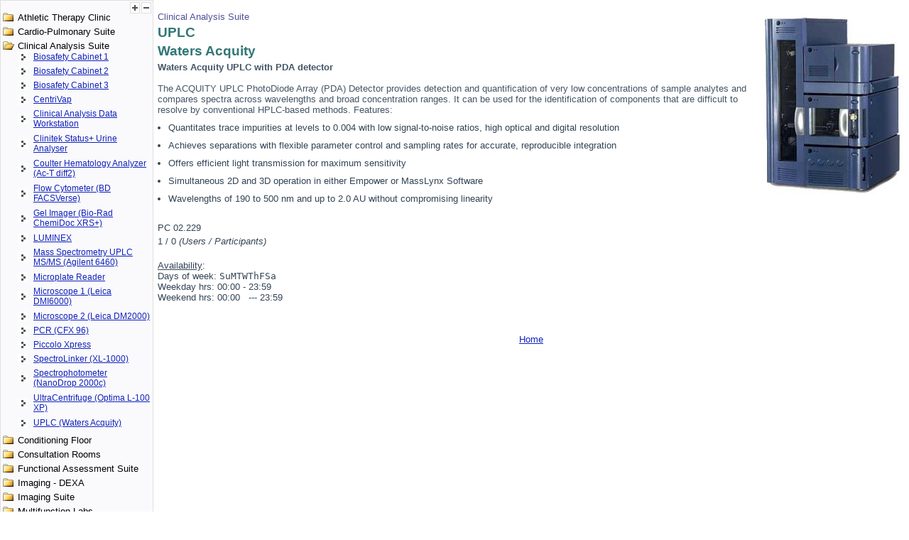

--- FILE ---
content_type: text/html
request_url: https://perform.concordia.ca/CoreBooking/specs.asp?asset=6
body_size: 5834
content:

<!DOCTYPE html PUBLIC "-//W3C//DTD XHTML 1.0 Transitional//EN"
   "http://www.w3.org/TR/xhtml1/DTD/xhtml1-transitional.dtd">

<html>
<head>
    <title>BookR: School of Health Core Facilities Booking - UPLC (Waters Acquity)</title>
	<meta http-equiv="X-UA-Compatible" content="IE=edge" />
    <meta http-equiv="Content-Type" content="text/html; charset=utf-8" />
    <meta name="keywords" content="Concordia University Montreal Quebec Canada PERFORM Centre Center Core Facilities Booking Reservation Reserve Schedule Scheduling Health Wellness Research" />
    <meta name="description" content="The Concordia University PERFORM Centre Core Facilities Booking System. Browse our core facilities catalogue and make on-site reservations of our equipment, instruments, and space for your research." />
    <link rel="stylesheet" href="css/default.css" type="text/css" />
    <link rel="stylesheet" href="css/browse.css" type="text/css" />
    <link rel="stylesheet" href="css/simpletree.css" type="text/css" />
	<script src="js/ajax_corearea.js" type="text/javascript"></script>
	<script src="js/simpletreemenu.js" type="text/javascript"></script>
    <script type="text/javascript">

        function Start() {
            ddtreemenu.createTree('treemenu1', false, 1);
        }

        function CollapseAll() {
            ddtreemenu.flatten('treemenu1', 'contract')
        }

        function ExpandAll() {
            ddtreemenu.flatten('treemenu1', 'expand')
        }

    </script>

    <style type="text/css">

        body {background-color: white; padding:0px; margin:0px; width:100%}
        #browse {border: none; min-height: 420px; width:100%;}
        #main
        {
            border: none; /* 1px solid #e0e0e0;  */
            box-shadow: none;
            border-radius: 0px;
            margin: 0px;
            padding: 0px;
            width:100%;
            min-width: 720px;
            padding-bottom: 0px;
            min-height:200px;
        }
        .tile {
	        width: 210px;
	        height: 200px;
        }
        #CoreAreaDesc { padding-bottom: 25px; }
        #CoreAreaDesc h3, #CoreAreaDesc .dept {
	        font-family: arial, sans-serif;
	        font-size: 10pt;
	        font-weight: normal;
	        color: #505099;
	        /*
	        font-weight: bold;
	        color: #1122bb;
	        */
	        text-decoration: none;
        }
    </style>

</head>

<body onload="Start()">


<div id="main">

    <table width="100%" align="left" border="0" id="browse" cellpadding="3" cellspacing="0">
    <tr>
        <td valign="top" align="left" width="210" id="faclist" rowspan="2" style="padding-left: 1px; border: 1px solid #e0e0e0;">
            <div style="float:right; position:relative; top:-2px; left: 2px; padding: 0px; margin: 1px; background-color:#fefefe; border: 1px solid #dddddd;"><a href="specs.asp?asset=0" onclick="javascript:CollapseAll()" style="padding:2px;"><img src="img/minus-8.png" title="Collapse All" border="0" /></a></div>
            <div style="float:right; position:relative; top:-2px; left: 2px; padding: 0px; margin: 1px; background-color:#fefefe; border: 1px solid #dddddd;"><a href="javascript:ExpandAll()" style="padding:2px;"><img src="img/plus-8.png" title="Expand All" border="0" /></a></div>

            <ul id='treemenu1' class='treeview' style='padding: 0px; position:relative; left:1px;'>	<li><span onclick="CollapseAll(); getCoreArea(1,'specs');">Athletic Therapy Clinic</span> 	<ul> 		<li><a href='/CoreBooking/specs.asp?asset=2' class='facility'>Aquatherapy (SwimEx 700)</a></li> 		<li><a href='/CoreBooking/specs.asp?asset=226' class='facility'>Biodex Balance System SD</a></li> 		<li><a href='/CoreBooking/specs.asp?asset=30' class='facility'>Range of Motion/Strength Assessment Lab (HUMAC)</a></li> 		<li><a href='/CoreBooking/specs.asp?asset=97' class='facility'>Station A</a></li> 		<li><a href='/CoreBooking/specs.asp?asset=98' class='facility'>Station B</a></li> 	</ul>	</li>	<li><span onclick="CollapseAll(); getCoreArea(2,'specs');">Cardio-Pulmonary Suite</span> 	<ul> 		<li><a href='/CoreBooking/specs.asp?asset=146' class='facility'>24hr Blood Pressure Monitor #1 (Ambulo 2400)</a></li> 		<li><a href='/CoreBooking/specs.asp?asset=148' class='facility'>24hr Blood Pressure Monitor #2 (Ambulo 2400)</a></li> 		<li><a href='/CoreBooking/specs.asp?asset=149' class='facility'>24hr Blood Pressure Monitor #3 (Ambulo 2400)</a></li> 		<li><a href='/CoreBooking/specs.asp?asset=129' class='facility'>Bioelectrical Impedance Spectroscopy Unit (Impedimed SFB7)</a></li> 		<li><a href='/CoreBooking/specs.asp?asset=154' class='facility'>Bio-Impedance Analysis Unit (BodyStat Quadscan 4000)</a></li> 		<li><a href='/CoreBooking/specs.asp?asset=138' class='facility'>Blood Pressure Unit 1 (Accutorr Plus V)</a></li> 		<li><a href='/CoreBooking/specs.asp?asset=140' class='facility'>Blood Pressure Unit 2 (Accutorr Plus V)</a></li> 		<li><a href='/CoreBooking/specs.asp?asset=141' class='facility'>Blood Pressure Unit 3 (Accutorr Plus V)</a></li> 		<li><a href='/CoreBooking/specs.asp?asset=142' class='facility'>Blood Pressure Unit 4 (Accutorr Plus V)</a></li> 		<li><a href='/CoreBooking/specs.asp?asset=145' class='facility'>Blood Pressure Unit 5 (Welch Allyn)</a></li> 		<li><a href='/CoreBooking/specs.asp?asset=3' class='facility'>Metabolic Cart 1 (CardiO2)</a></li> 		<li><a href='/CoreBooking/specs.asp?asset=14' class='facility'>Metabolic Cart 2 (Ascent)</a></li> 		<li><a href='/CoreBooking/specs.asp?asset=12' class='facility'>Metabolic Cart 3 (CardiO2)</a></li> 		<li><a href='/CoreBooking/specs.asp?asset=13' class='facility'>Metabolic Cart 5 (CardiO2)</a></li> 		<li><a href='/CoreBooking/specs.asp?asset=112' class='facility'>Walk-Test Hallway</a></li> 	</ul>	</li>	<li><span onclick="CollapseAll(); getCoreArea(3,'specs');">Clinical Analysis Suite</span> 	<ul rel="open"> 		<li><a href='/CoreBooking/specs.asp?asset=19' class='facility'>Biosafety Cabinet 1</a></li> 		<li><a href='/CoreBooking/specs.asp?asset=69' class='facility'>Biosafety Cabinet 2</a></li> 		<li><a href='/CoreBooking/specs.asp?asset=70' class='facility'>Biosafety Cabinet 3</a></li> 		<li><a href='/CoreBooking/specs.asp?asset=115' class='facility'>CentriVap</a></li> 		<li><a href='/CoreBooking/specs.asp?asset=94' class='facility'>Clinical Analysis Data Workstation</a></li> 		<li><a href='/CoreBooking/specs.asp?asset=124' class='facility'>Clinitek Status+ Urine Analyser</a></li> 		<li><a href='/CoreBooking/specs.asp?asset=125' class='facility'>Coulter Hematology Analyzer (Ac-T diff2)</a></li> 		<li><a href='/CoreBooking/specs.asp?asset=171' class='facility'>Flow Cytometer (BD FACSVerse)</a></li> 		<li><a href='/CoreBooking/specs.asp?asset=165' class='facility'>Gel Imager (Bio-Rad ChemiDoc XRS+)</a></li> 		<li><a href='/CoreBooking/specs.asp?asset=8' class='facility'>LUMINEX</a></li> 		<li><a href='/CoreBooking/specs.asp?asset=5' class='facility'>Mass Spectrometry UPLC MS/MS (Agilent 6460)</a></li> 		<li><a href='/CoreBooking/specs.asp?asset=7' class='facility'>Microplate Reader</a></li> 		<li><a href='/CoreBooking/specs.asp?asset=10' class='facility'>Microscope 1 (Leica DMI6000)</a></li> 		<li><a href='/CoreBooking/specs.asp?asset=9' class='facility'>Microscope 2 (Leica DM2000)</a></li> 		<li><a href='/CoreBooking/specs.asp?asset=17' class='facility'>PCR (CFX 96)</a></li> 		<li><a href='/CoreBooking/specs.asp?asset=67' class='facility'>Piccolo Xpress</a></li> 		<li><a href='/CoreBooking/specs.asp?asset=166' class='facility'>SpectroLinker (XL-1000)</a></li> 		<li><a href='/CoreBooking/specs.asp?asset=173' class='facility'>Spectrophotometer (NanoDrop 2000c)</a></li> 		<li><a href='/CoreBooking/specs.asp?asset=61' class='facility'>UltraCentrifuge (Optima L-100 XP)</a></li> 		<li><a href='/CoreBooking/specs.asp?asset=6' class='facility'>UPLC (Waters Acquity)</a></li> 	</ul>	</li>	<li><span onclick="CollapseAll(); getCoreArea(4,'specs');">Conditioning Floor</span> 	<ul> 		<li><a href='/CoreBooking/specs.asp?asset=229' class='facility'>Body Composition Assessment (SECA mBCA 514)</a></li> 		<li><a href='/CoreBooking/specs.asp?asset=35' class='facility'>CardioMemory Pod (Bike)</a></li> 		<li><a href='/CoreBooking/specs.asp?asset=46' class='facility'>CardioMemory Pod (Treadmill)</a></li> 		<li><a href='/CoreBooking/specs.asp?asset=47' class='facility'>Cardiovascular (Arm Ergometer)</a></li> 		<li><a href='/CoreBooking/specs.asp?asset=48' class='facility'>Cardiovascular (Crosstrainer - Crossover)</a></li> 		<li><a href='/CoreBooking/specs.asp?asset=49' class='facility'>Cardiovascular (Crosstrainer - Cardio Wave)</a></li> 		<li><a href='/CoreBooking/specs.asp?asset=50' class='facility'>Cardiovascular (Recline Bikes)</a></li> 		<li><a href='/CoreBooking/specs.asp?asset=51' class='facility'>Cardiovascular (Elliptical Synchro)</a></li> 		<li><a href='/CoreBooking/specs.asp?asset=52' class='facility'>Cardiovascular (Treadmills)</a></li> 		<li><a href='/CoreBooking/specs.asp?asset=53' class='facility'>Cardiovascular (Upright Bikes)</a></li> 		<li><a href='/CoreBooking/specs.asp?asset=156' class='facility'>Lode Bike (Corival - Model 906900)</a></li> 		<li><a href='/CoreBooking/specs.asp?asset=72' class='facility'>Metabolic Assessment (CardioMemory Pod)</a></li> 		<li><a href='/CoreBooking/specs.asp?asset=54' class='facility'>Small Group Training Room</a></li> 		<li><a href='/CoreBooking/specs.asp?asset=55' class='facility'>Strength Area (Element+ (Full Body))</a></li> 		<li><a href='/CoreBooking/specs.asp?asset=56' class='facility'>Strength Area (Kinesis I)</a></li> 		<li><a href='/CoreBooking/specs.asp?asset=57' class='facility'>Strength Area (Kinesis II)</a></li> 		<li><a href='/CoreBooking/specs.asp?asset=58' class='facility'>Strength Area (Multi-Functional Training Areas)</a></li> 		<li><a href='/CoreBooking/specs.asp?asset=59' class='facility'>Strength Area (Selection Lower Body)</a></li> 		<li><a href='/CoreBooking/specs.asp?asset=60' class='facility'>Strength Area (Selection Upper Body)</a></li> 		<li><a href='/CoreBooking/specs.asp?asset=230' class='facility'>Strength Area (Atlantis Squat (Half) Racks)</a></li> 		<li><a href='/CoreBooking/specs.asp?asset=231' class='facility'>Strength Area (Turf Carpet and Prowler Sled)</a></li> 		<li><a href='/CoreBooking/specs.asp?asset=232' class='facility'>Strength Area (Vertec Vertical Jump Tester)</a></li> 	</ul>	</li>	<li><span onclick="CollapseAll(); getCoreArea(6,'specs');">Consultation Rooms</span> 	<ul> 		<li><a href='/CoreBooking/specs.asp?asset=21' class='facility'>Consult Room A</a></li> 		<li><a href='/CoreBooking/specs.asp?asset=23' class='facility'>Consult Room B</a></li> 		<li><a href='/CoreBooking/specs.asp?asset=168' class='facility'>Consult Room C</a></li> 		<li><a href='/CoreBooking/specs.asp?asset=22' class='facility'>Consult Room D</a></li> 	</ul>	</li>	<li><span onclick="CollapseAll(); getCoreArea(7,'specs');">Functional Assessment Suite</span> 	<ul> 		<li><a href='/CoreBooking/specs.asp?asset=111' class='facility'>Analysis Computer</a></li> 		<li><a href='/CoreBooking/specs.asp?asset=164' class='facility'>Analysis Workstation (STATS)</a></li> 		<li><a href='/CoreBooking/specs.asp?asset=24' class='facility'>Computerized Dynamic Posturography (NeuroCom Equitest)</a></li> 		<li><a href='/CoreBooking/specs.asp?asset=92' class='facility'>EMG (TeleMyo DTS)</a></li> 		<li><a href='/CoreBooking/specs.asp?asset=220' class='facility'>EMG + IMU (Delsys Trigno)</a></li> 		<li><a href='/CoreBooking/specs.asp?asset=126' class='facility'>Gait Pressure-Mat (ProtoKinetics Zeno Walkway)</a></li> 		<li><a href='/CoreBooking/specs.asp?asset=29' class='facility'>Posture and Movement Lab (Perturbation Platform)</a></li> 	</ul>	</li>	<li><span onclick="CollapseAll(); getCoreArea(26,'specs');">Imaging - DEXA</span> 	<ul> 		<li><a href='/CoreBooking/specs.asp?asset=20' class='facility'>DEXA (Lunar Prodigy Advance)</a></li> 	</ul>	</li>	<li><span onclick="CollapseAll(); getCoreArea(5,'specs');">Imaging Suite</span> 	<ul> 		<li><a href='/CoreBooking/specs.asp?asset=38' class='facility'>3T MRI (GE MR750)</a></li> 		<li><a href='/CoreBooking/specs.asp?asset=40' class='facility'>PET-CT (GE Discovery PET/CT 690)</a></li> 		<li><a href='/CoreBooking/specs.asp?asset=178' class='facility'>Ultrasound (Supersonic Imagine Aixplorer)</a></li> 		<li><a href='/CoreBooking/specs.asp?asset=36' class='facility'>Ultrasound (GE LOGIQ e)</a></li> 		<li><a href='/CoreBooking/specs.asp?asset=37' class='facility'>Ultrasound (GE Vivid E9)</a></li> 	</ul>	</li>	<li><span onclick="CollapseAll(); getCoreArea(10,'specs');">Multifunction Labs</span> 	<ul> 		<li><a href='/CoreBooking/specs.asp?asset=33' class='facility'>Multifunction Lab B</a></li> 		<li><a href='/CoreBooking/specs.asp?asset=34' class='facility'>Multifunction Lab C</a></li> 	</ul>	</li>	<li><span onclick="CollapseAll(); getCoreArea(9,'specs');">Nutrition Suite</span> 	<ul> 		<li><a href='/CoreBooking/specs.asp?asset=62' class='facility'>Metabolic Kitchen</a></li> 		<li><a href='/CoreBooking/specs.asp?asset=31' class='facility'>Teaching Kitchen</a></li> 	</ul>	</li>	<li><span onclick="CollapseAll(); getCoreArea(23,'specs');">Physiology Suite</span> 	<ul> 		<li><a href='/CoreBooking/specs.asp?asset=162' class='facility'>Assessment Area - Station C</a></li> 		<li><a href='/CoreBooking/specs.asp?asset=192' class='facility'>EEG (BrainAmp MRI Plus, BrainAmp EXG MRI)</a></li> 		<li><a href='/CoreBooking/specs.asp?asset=25' class='facility'>EEG/rTMS (Brain Products PowerMAG Research)</a></li> 		<li><a href='/CoreBooking/specs.asp?asset=193' class='facility'>EGI EEG (High-Density 256 electrodes EGI EEG)</a></li> 		<li><a href='/CoreBooking/specs.asp?asset=189' class='facility'>fNIRS (Rogue Research Brainsight)</a></li> 		<li><a href='/CoreBooking/specs.asp?asset=206' class='facility'>fNIRS 1 (Brite 24 fNIRS)</a></li> 		<li><a href='/CoreBooking/specs.asp?asset=207' class='facility'>fNIRS 2 (Brite 24 fNIRS)</a></li> 		<li><a href='/CoreBooking/specs.asp?asset=191' class='facility'>Median Nerve Stimulation (Digitimer DS7A)</a></li> 		<li><a href='/CoreBooking/specs.asp?asset=212' class='facility'>Physiological Suite Meeting Area</a></li> 		<li><a href='/CoreBooking/specs.asp?asset=205' class='facility'>Physiological Suite Office</a></li> 		<li><a href='/CoreBooking/specs.asp?asset=208' class='facility'>Physiological Suite Resting Area</a></li> 		<li><a href='/CoreBooking/specs.asp?asset=181' class='facility'>Range of Motion/Strength Assessment (MedX)</a></li> 		<li><a href='/CoreBooking/specs.asp?asset=223' class='facility'>SAGA EEG (TMSi SAGA EEG)</a></li> 		<li><a href='/CoreBooking/specs.asp?asset=190' class='facility'>Transcranial Magnetic Stimulation (TMS) (Magstim BiStim)</a></li> 		<li><a href='/CoreBooking/specs.asp?asset=203' class='facility'>Virtual/Augmented Reality Headset (HTC VIVE)</a></li> 	</ul>	</li>	<li><span onclick="CollapseAll(); getCoreArea(8,'specs');">Sleep Lab</span> 	<ul> 		<li><a href='/CoreBooking/specs.asp?asset=74' class='facility'>Bedroom A</a></li> 		<li><a href='/CoreBooking/specs.asp?asset=73' class='facility'>Bedroom B</a></li> 		<li><a href='/CoreBooking/specs.asp?asset=95' class='facility'>Bedroom C</a></li> 		<li><a href='/CoreBooking/specs.asp?asset=157' class='facility'>Consultation Room</a></li> 		<li><a href='/CoreBooking/specs.asp?asset=187' class='facility'>Upright Bike</a></li> 	</ul>	</li>	<li><span onclick="CollapseAll(); getCoreArea(19,'specs');">Research Support Systems</span> 	<ul> 		<li><a href='/CoreBooking/specs.asp?asset=133' class='facility'>Emergency Medical Cart</a></li> 	</ul>	</li>	<li><span onclick="CollapseAll(); getCoreArea(25,'specs');">Hotelling Offices</span> 	<ul> 		<li><a href='/CoreBooking/specs.asp?asset=219' class='facility'>Hoteling Office 4 (Active Workstation)</a></li> 	</ul>	</li>	<li><span onclick="CollapseAll(); getCoreArea(21,'specs');">Student Desk Space</span> 	<ul> 		<li><a href='/CoreBooking/specs.asp?asset=182' class='facility'>Student Hot Desk 01 (Santosa Lab)</a></li> 		<li><a href='/CoreBooking/specs.asp?asset=183' class='facility'>Student Hot Desk 02 (Max 3 hours)</a></li> 		<li><a href='/CoreBooking/specs.asp?asset=185' class='facility'>Student Hot Desk 04 (Max 3 hours)</a></li> 		<li><a href='/CoreBooking/specs.asp?asset=194' class='facility'>Student Hot Desk 05 (Darlington Lab)</a></li> 		<li><a href='/CoreBooking/specs.asp?asset=195' class='facility'>Student Hot Desk 06 (Analysis Workstation)</a></li> 		<li><a href='/CoreBooking/specs.asp?asset=197' class='facility'>Student Hot Desk 07 (Max 3 hours)</a></li> 		<li><a href='/CoreBooking/specs.asp?asset=198' class='facility'>Student Hot Desk 08 (Max 3 hours)</a></li> 		<li><a href='/CoreBooking/specs.asp?asset=199' class='facility'>Student Hot Desk 09 (Max 3 hours)</a></li> 		<li><a href='/CoreBooking/specs.asp?asset=200' class='facility'>Student Hot Desk 10 (Max 3 hours)</a></li> 	</ul>	</li>	<li><span onclick="CollapseAll(); getCoreArea(16,'specs');">Parking</span> 	<ul> 		<li><a href='/CoreBooking/specs.asp?asset=99' class='facility'>Parking Space 01 (Handicapped)</a></li> 		<li><a href='/CoreBooking/specs.asp?asset=100' class='facility'>Parking Space 02 (Handicapped)</a></li> 		<li><a href='/CoreBooking/specs.asp?asset=101' class='facility'>Parking Space 03 (Handicapped)</a></li> 		<li><a href='/CoreBooking/specs.asp?asset=102' class='facility'>Parking Space 04 (Handicapped)</a></li> 		<li><a href='/CoreBooking/specs.asp?asset=103' class='facility'>Parking Space 05 (Regular)</a></li> 		<li><a href='/CoreBooking/specs.asp?asset=104' class='facility'>Parking Space 06 (Regular)</a></li> 		<li><a href='/CoreBooking/specs.asp?asset=105' class='facility'>Parking Space 07 (Regular)</a></li> 		<li><a href='/CoreBooking/specs.asp?asset=106' class='facility'>Parking Space 08 (Regular)</a></li> 		<li><a href='/CoreBooking/specs.asp?asset=107' class='facility'>Parking Space 09 (Regular)</a></li> 		<li><a href='/CoreBooking/specs.asp?asset=108' class='facility'>Parking Space 10 (Regular)</a></li> 		<li><a href='/CoreBooking/specs.asp?asset=109' class='facility'>Parking Space 11 (Regular)</a></li> 		<li><a href='/CoreBooking/specs.asp?asset=110' class='facility'>Parking Space 12 (Regular)</a></li> 		<li><a href='/CoreBooking/specs.asp?asset=113' class='facility'>Staff Parking 01</a></li> 		<li><a href='/CoreBooking/specs.asp?asset=114' class='facility'>Staff Parking 02</a></li> 	</ul>	</li>	<li><span onclick="CollapseAll(); getCoreArea(13,'specs');">Conference Rooms</span> 	<ul> 		<li><a href='/CoreBooking/specs.asp?asset=65' class='facility'>Meeting Room A (Admin Area)</a></li> 		<li><a href='/CoreBooking/specs.asp?asset=66' class='facility'>Meeting Room B (Small Meeting Room)</a></li> 		<li><a href='/CoreBooking/specs.asp?asset=68' class='facility'>Meeting Room C (Exec. Board Room)</a></li> 		<li><a href='/CoreBooking/specs.asp?asset=214' class='facility'>Meeting Room D (PC 02.302)</a></li> 	</ul>	</li>	<li><span onclick="CollapseAll(); getCoreArea(18,'specs');">Audio Visual</span> 	<ul> 		<li><a href='/CoreBooking/specs.asp?asset=130' class='facility'>Audio Visual Cart</a></li> 		<li><a href='/CoreBooking/specs.asp?asset=137' class='facility'>Conference Camera (Logitech BCC950)</a></li> 		<li><a href='/CoreBooking/specs.asp?asset=215' class='facility'>Conference Camera (Meeting Owl)</a></li> 		<li><a href='/CoreBooking/specs.asp?asset=131' class='facility'>Projector (Epson Powerlite 1771W)</a></li> 		<li><a href='/CoreBooking/specs.asp?asset=132' class='facility'>Video Camera (Sony HDR-CX430)</a></li> 	</ul>	</li>	<li><span onclick="CollapseAll(); getCoreArea(15,'specs');">Human Resources</span> 	<ul> 		<li><a href='/CoreBooking/specs.asp?asset=160' class='facility'>Coordinator, Cardio Pulmonary Suite</a></li> 		<li><a href='/CoreBooking/specs.asp?asset=89' class='facility'>Coordinator, Clinical Analysis</a></li> 		<li><a href='/CoreBooking/specs.asp?asset=96' class='facility'>Coordinator, Conditioning and Rehabilitation</a></li> 		<li><a href='/CoreBooking/specs.asp?asset=79' class='facility'>Dietitian/Nutritionist</a></li> 		<li><a href='/CoreBooking/specs.asp?asset=86' class='facility'>Manager, Facilities/Operations</a></li> 		<li><a href='/CoreBooking/specs.asp?asset=76' class='facility'>Manager, Research Development</a></li> 		<li><a href='/CoreBooking/specs.asp?asset=211' class='facility'>Service Delivery Staff, Webster</a></li> 		<li><a href='/CoreBooking/specs.asp?asset=209' class='facility'>Supervisor, Cardio Pulmonary Suite</a></li> 		<li><a href='/CoreBooking/specs.asp?asset=144' class='facility'>Technician, Cardio Pulmonary Suite</a></li> 	</ul>	</li></ul>

        </td>
        <td valign="top" bgcolor="#ffffff" id="CoreAreaDesc">
            

    <table id="facilitydesc" width="100%" border="0">
        <tr>
            <!-- <td width="100" class="lbl">Core Area:</td> -->
            <td><a href="specs.asp?area=3" class="dept notes">Clinical Analysis Suite</a></td>
            
            <td rowspan="10" valign="top" align="center"><img id="facilityimage" src="facilities\WatersUPLC.jpg" alt="Waters Acquity" title="Waters Acquity"/></td>
            
        </tr>
        <tr>
            <!-- <td class="lbl">Core Facility:</td> -->
            <td><span class="fac">UPLC</span></td>
        </tr>
        
        <tr>
            <!-- <td class="lbl">Equipment:</td> -->
            <td><span class="fac">Waters Acquity</span></td>
        </tr>
        
        <tr>
            <!-- <td class="lbl">Description:</td> -->
            <td style="padding-bottom: 10px; color:#445566;" id="facdesc">
                <b>Waters Acquity UPLC with PDA detector</b><br/><br/>The ACQUITY UPLC PhotoDiode Array (PDA) Detector provides detection and quantification of very low concentrations of sample analytes and compares spectra across wavelengths and broad concentration ranges. It can be used for the identification of components that are difficult to resolve by conventional HPLC-based methods. Features:<br/><ul><li>Quantitates trace impurities at levels to 0.004 with low signal-to-noise ratios, high optical and digital resolution</li><li>Achieves separations with flexible parameter control and sampling rates for accurate, reproducible integration</li><li>Offers efficient light transmission for maximum sensitivity</li><li>Simultaneous 2D and 3D operation in either Empower or MassLynx Software</li><li>Wavelengths of 190 to 500 nm and up to 2.0 AU without compromising linearity</li></ul>
            </td>
        </tr>
        <tr>
            <!-- <td class="lbl">Location:</td> -->
            <td>PC 02.229</td>
        </tr>
        <tr>
            <!-- <td class="lbl">Capacity:</td> -->
            <td>1 / 0 <i>(Users / Participants)</i></td>
        </tr>

        
        <tr>
            <!-- <td class="lbl" valign="top">Availability:</td> -->
            <td>
                <br />
                <u>Availability</u>: <br />
                Days of week: <tt>SuMTWThFSa</tt><br />
                Weekday hrs: 00:00 - 23:59<br />
                Weekend hrs: 00:00 &nbsp; --- 23:59
            </td>
        </tr>
        
        <tr>
            <td colspan="2" align="center">
                <br /><br />

            
                <!-- <b class="title2"><a href="book.asp?asset=6" class="buttonlink" target="_top">Reserve It</a></b> -->
            

                <p align="center"><a href="specs.asp">Home</a></p>
            </td>
        </tr>
    </table>

    

    <br />

    

        </td>
    </tr>
    </table>

</div>

&nbsp;

</body>

</html>



--- FILE ---
content_type: text/css
request_url: https://perform.concordia.ca/CoreBooking/css/default.css
body_size: 3961
content:
@-viewport {
	width: 1050px;
	/* width: device-width; */
	user-scalable: yes;	
}
@media all and (orientation:landscape) {
  @-viewport {
    width: 1200px;
	initial-scale: 1.0;
  }
}
html {
    overflow-y: scroll;
}
body {
	background-color: #eeeeee;
	font-family: Calibri, helvetica, arial, sans-serif;
	font-size: 10pt;
	margin: 0px;
}
p, .text, td, li, .para {
	font-size: 10pt;
}
.para {
	display: block;
	padding-bottom: 10px;
}
th {
	font-size: 10pt;
	font-weight: bold;
	background-color: #f0f0f0;
}
h1, h2, h3, h4, h5 {
	font-family: helvetica, arial, sans-serif;
	line-height: 100%;
	margin-top: 1px;
	margin-bottom: 4px;
}
h1 { font-size: 16pt; }
h2 { font-size: 14pt; }
h3 { font-size: 12pt; }
h4 { font-size: 11pt; }
h5 { font-size: 10pt; }

select, input, textarea {
	padding: 3px;
	color: #000088;
}
button, input[type=button] {
	cursor: pointer;
}
input[type=text], input[type=password], input[type=number], textarea , select {
	border: 1px solid #dddddd;
	border-top: 1px solid #bbbbbb;
	border-left: 1px solid #bbbbbb;
	color: #000088;
	background-color: white;
} 
input[type=text]:focus, input[type=password]:focus, input[type=number]:focus, textarea:focus {
	background-color: #ffffee;
	border: 1px solid #c5c5c5;
	border-top: 1px solid #a5a5a5;
	border-left: 1px solid #a5a5a5;
} 
input[type=password], #USRLOGIN, #PWDLOGIN {
	width: 80%;
	min-width: 150px;	
}
select { font-family: arial, sans-serif; }

.checkbox {
	position: relative; 
	top: 2px;
	cursor: pointer;
}
label { cursor: pointer; }

a:link    {color:#1122bb;}
a:visited {color:#4444e0;}
a:active  {color:#339933;}
a:hover   {color:#992222;}

button, .button {
	padding: 4px;
	padding-left: 10px;
	padding-right: 10px;
	margin-left: 1px;
	margin-right: 1px;
	cursor: pointer;
}
.submitbutton {
	padding: 4px;
	padding-left: 10px;
	padding-right: 10px;
	color: #005500;
	margin-left: 1px;
	margin-right: 1px;
	cursor: pointer;
}
.cancelbutton {
	padding: 4px;
	padding-left: 10px;
	padding-right: 10px;
	color: #880000;
	margin-left: 1px;
	margin-right: 1px;
	cursor: pointer;
}
.buttonlink {
	padding: 7px;
	padding-left: 20px;
	padding-right: 20px;
	background-color: #f5f5f5;
	border: 1px solid #f0f0f0;
	border-right: 1px solid #e5e5e5;
	border-bottom: 1px solid #e5e5e5;	
	background-image: url('../img/bg.button.png');
	background-repeat: repeat-x;
	text-decoration: none;
	cursor: pointer;
}
.buttonlink:hover {
	border: 1px solid #e5e5e5;
	border-right: 1px solid #d5d5d5;
	border-bottom: 1px solid #d5d5d5;	
	text-decoration: underline;
}

.title {
	font-size: 14pt;
	color: #800022;
	font-weight: bold;
}
.title2 {
	font-size: 12pt;
	color: #800022;
	font-weight: bold;
}
.largest {
	font-size: 14pt;
}
.larger {
	font-size: 13pt;
}
.large {
	font-size: 12pt;
}
.big {
	font-size: 11pt;
}
.small {
	font-size: 9pt;
}
.smaller {
	font-size: 8pt;
}
.smallest {
	font-size: 7pt;
}
.tiny {
	font-size: 6pt;
}
.notes, .note {
	font-size: 9pt;
	color: #909090;
}

.highlight {
	background-color: #ffffbb;
}
.highlight2 {
	background-color: #fffff0;
}
.bggrey {background-color: #fcfcfc;}
.bglightgrey {background-color: #fefefe;}

.red { color: #990011; }
.blue { color: #000099; }
.green { color: #006600; }
.grey { color: #777777; }
.darkred { color: #700000; }
.darkblue { color: #000070; }
.darkgrey { color: #444444; }
.darkgreen { color: #004400; }
.lightgrey { color: #aaaaaa; }
.black { color: #000000; }
.lightblue { color: #3333b0; }
.white { color: #ffffff; }
.purple {color: #770066; }
.teal {color: #225080; }

.bold { font-weight: bold; }

.lbl {
	color: #555555;
}
.border {
	border: 1px solid #dddddd;
	/* 
	border-right: 1px solid #bbbbbb;
	border-bottom: 1px solid #bbbbbb;
	box-shadow: 0 0 5px #999999; 
	*/
	padding: 5px;
}

.border2 {
	border: 1px solid #dddddd;
	/*
	border-right: 1px solid #bbbbbb;
	border-bottom: 1px solid #bbbbbb;
	*/
	padding: 5px;
}
.linkedDept {
	position: relative;
	margin: 1px;
	margin-bottom: 5px;
	width: 49%;
	float: left;
	text-align: left;
}
.linkedDept input {
	position: absolute;
	top: 0px;
	left: 0px;
}
.linkedDept label {
	margin-left: 20px;
	float: left;
}
#LinkedDepartments, #LinkedFacilities {
	border: 1px solid #aabbcc;
	position: relative;
	display: block;
	padding: 2px;
	padding-top: 10px;
	clear: both;
	display: none;
}

	
#navbar {
	width: 100%; 
	min-width: 425px;
	margin: 0px;
	margin-bottom: 0px;
	background-color: black;
	color: #cccccc;
	padding: 0px;
	font-size: 11px;
	font-family: "segoe ui", arial, sans-serif;
	display: table;
}
#navbarinner {
	padding: 5px;
}
#navbar ul {
	margin: 0px;
	margin-bottom: 14px;
	padding-left: 5px;
}
#navbar li {
	margin: 0px;
	margin-right: 5px;
	float: left;
	list-style-type: none;
	font-size: 11px;
}
#navbar a {
	color: #cccccc;
	text-decoration: none;
}
#navbar a:hover {
	color: #c9af2f;
	text-decoration: underline;
}

#main {
	width: 100%; 
	min-width: 800px;
	/* max-width: 1050px; */
	max-width: none;
	min-height: 650px;
	margin:0 auto; 
	text-align:center; 
	background-color: #f0f0f0; /* #fcfcfc; */
	padding: 0px;
	padding-bottom: 15px;
	border-bottom: 1px solid #dddddd;
	
	/*
	border: 1px solid black;
	box-shadow: 0 0 5px #000000;
	border-radius: 5px;

	background-image: url("../img/perform3.jpg");
	background-repeat: no-repeat;
	background-position: right top;
	*/
	display: table;
}
#header {
	position: relative;
	border: none;
	border-bottom: 1px solid #000000;
	margin: 0px;
	padding: 0px;
	margin-bottom: 20px;
	background-color: #ffffff; 
	color: #800022;
	height: 150px;
	/*
	background-image: url("../img/bg_topbanner2.jpg");
	background-repeat: no-repeat;
	background-position: right top;
	*/
}
#header .title, #header .title2 {
	color: #800022;
}

#header a:link    {color:#eeeeee;}
#header a:visited {color:#eeeeee;}
#header a:active  {color:#ddffdd;}
#header a:hover   {color:#00ddff;}

#deptlogo {
	position: relative;
	margin: 10px;
	float: left;
	border: none; /* 1px solid white; */
}
#titleblock {
	display: block;
	float: right;
	width: 60%;
	min-width: 300px;
	min-height: 115px;
	text-align: right;
	padding: 0px;	
	margin-top: 10px;
	margin-right: 10px;
}
#menulinks {
	/*
	position: absolute;
	bottom: 0;
	right: 0;
	margin: 0px;
	margin-top: 25px;
	*/
	position: relative;
	clear: both;
	display: block;
	text-align: right;

	color: #dddddd;
	background-color: #353535;
	width: 100%;
	padding-right: 5px;
	font-size: 11pt;
}
#menulinks a, #menulinksleftend, #menulinksrightend  {
	display: inline-block;
	padding-top: 10px; 
	padding-left: 5px;
	padding-right: 5px;
	padding-bottom: 10px; 
	/* border-top: 1px solid #303030; */
	border-left: 1px solid #444444;
	border-right: 1px solid #222222;
	margin: 0px;
	min-width: 100px;
	text-align: center;
	text-decoration: none;
}
#menulinks a:hover {
	background-color: #111111;
}
#menulinks a.current {
	background-color: #555555;
}
#menulinks a.current:hover {
	background-color: #111111;
}
#menulinksleftend {
	display: inline-block;
	border: none;
	border-right: 1px solid #222222; 
	width: 10px;
	height: 100%;
	min-width: 20px;
}
#menulinksrightend {
	display: inline-block;
	border: none;
	border-left: 1px solid #444444; 
	width: 10px;
	height: 100%;
	min-width: 20px;
}
#menuTab { background-color: transparent; }
#orghomeTab { float: left; }

@media only screen and (max-width: 1200px) {
	#menulinks a {
		min-width: 80px;
	}
	#menulinksleftend, #menulinksrightend  {
		width: 2px;
		min-width: 2px;
		padding-left: 0px;
		padding-right: 0px;
	}
}


/* CoreTest Colours: */
/*
	#header {
		background-color: #f5f5ff; 
	}
	#menulinks {
		background-color: #334466;
	}
	#menulinks a {
		border-left: 1px solid #445577;
		border-right: 1px solid #223344;
	}
	#menulinks a:hover {
		background-color: #112233;
	}
	#menulinks a.current {
		background-color: #506070;
	}
*/


#coverimage {
	width: 100%;
	height: 45%;
	min-height: 350px;
	border: none;
	padding: 0px;
	background-image: url('../facilities/coverbanner.jpg');
	background-repeat: no-repeat;
	background-position: right center;
	background-size: cover;
}
#footersig {
	width: 100%; 
	min-width: 800px;
	/* max-width: 1050px; */
	margin:0 auto; 
	margin-top: 5px;
	padding: 0px;
	padding-top: 20px;
	padding-bottom: 20px;
	color: #aaaaaa;
	
	background-color: #800020;
}
#innerfooter { 
	margin:0 auto; 
	width: 95%;
}
#innerfooter a { color: #aaaaaa; }
#innerfooter a:link    {color:#aaaaaa;}
#innerfooter a:visited {color:#aaaaaa;}
#innerfooter a:active  {color:#33cc44;}
#innerfooter a:hover   {color:#ffffff;}

#login, #loginadmin, #loginmgr, #loginstaff , #changepwd, #changeuser, #changeemail { 
	
	position: fixed;
	margin: 0 auto;
	width: 40%;
	left: 30%;
	/*	top: 25%;
	margin-left: -285px;


	margin: auto;
	width: 40%;
	min-width: 400px;
	*/

	border: 1px solid #ccddee; 
	border-bottom: 1px solid #bbccdd; 
	border-right: 1px solid #bbccdd; 
	padding: 0px;
	background-color: #ffffff;
	z-index: 99999;
	box-shadow: 0 0 10px #000000;
	border-radius: 5px;
}

#shadow {
	display: none;
	position: fixed;
	top: 0%;
	left: 0%;
	width: 100%;
	height: 100%;
	background-color: #000000;
	z-index: 9990;
	opacity: 0.4;
}
#shadow2 {
	display: none;
	position: fixed;
	top: 0%;
	left: 0%;
	width: 100%;
	height: 100%;
	background-color: #000000;
	z-index: 9990;
	opacity: 0.3;
	filter: alpha(opacity=30);
}
#shadow3 {
	display: none;
	position: fixed;
	top: 0%;
	left: 0%;
	width: 100%;
	height: 100%;
	background-color: #000000;
	z-index: 9990;
	opacity: 0.5;
	filter: alpha(opacity=50);
}
#shadow4 {	/* transparent */
	display: none;
	position: fixed;
	top: 0%;
	left: 0%;
	width: 100%;
	height: 100%;
	background-color: none;
	background-image: url('../img/bg.transparent.png');
	z-index: 9990;
	opacity: 0.5;
}

#adminmenu {
	margin: 0 auto;
	width: 95%;
	min-width: 600px;
	max-width: 1230px;
	min-height: 600px;
	text-align: left;
	font-size: 11pt;	
	padding: 25px;
	padding-left: 50px;
	background-color: #ffffff;
}
#adminmenu  li {
	margin-bottom: 15px;
}
#capslock {
	visibility: hidden;
	color: darkred;
	text-align: center;
	padding-bottom: 3px;
	position: relative;
	top: -3px;
}
 
#conflicts, #editconflicts, #conflicts2 {
	font-size: 9pt;
	color: darkred;
	padding: 3px;
}

#adminpage {
	margin: auto;
	width: 95%;
	min-width: 800px;
	background-color: #ffffff;
	display: block;	
}
table#adminpage {
	display: table;	
}
#adminlist {
	width: 235px;
}
#adminform {
	width: 80%;
}
.widetext {
	width: 90%;
	min-width: 100px;
	max-width: 800px;
}
.disabledButton {
	padding: 4px; 
	padding-left: 10px; 
	padding-right: 10px; 
	width: 180px; 
	border: 1px solid #888888; 
	display: inline; 
	color: #666666; 
	background-color: #eeeeee;
}

#compatibility {
	position: absolute;
	top: 75px;
	left: 33%;
	width: 35%;
	background-color: #ffffe0;
	border: 1px solid #f0f0e0;
	color: #660000;
	padding: 10px;
	opacity: .95;
	filter:alpha(opacity=95);
	
	visibility: hidden; 
	display: none;
}

.vcard {
	font-size: 9pt;
	width: 350px; 
	margin: 0 auto; 
	position: relative; 
	left: 65px; 
	color: #606060; 
	margin-bottom: 15px; 
	margin-top: 25px;
}

.bookimg {
	float: right;
	cursor: pointer;
}
.bookingdesc {
	display:inline-block;
	margin-left: 30px;
}

#alertdiv {
	position: absolute;
	display: none;
	top: 10px;
	left: 50%;
	width: 600px;
	margin-left: -300px; /* half of width, for centering */
	padding: 0px;
	background-color: #fffff0;
	border: 1px solid #ccccaa;
	box-shadow: 3px 3px 6px #555555;
	border-radius: 5px;
	z-index: 999;
}
#systemalertdiv {
	position: absolute;
	display: none;
	top: 10px;
	left: 50%;
	width: 800px;
	margin-left: -400px; /* half of width, for centering */
	padding: 0px;
	background-color: #fffff0;
	border: 1px solid #ccccaa;
	box-shadow: 3px 3px 6px #555555;
	border-radius: 5px;
	z-index: 999;
}
#alertheader {
	background-color: #000077;
	color: #ffffff;
	font-weight: bold;
	font-size: 12pt;
	text-align: left;
	padding: 2px;
	border-radius: 5px 5px 0px 0px;
}
#alertmsg {
	padding: 10px;
	color: #000055;
	font-weight: normal;
}

.closebtn {
	position: relative;
	top: -12px;
	left: 21px;
	cursor: pointer;
}
.closebtn2 { 
	position: absolute; 
	top: -10px; 
	left: 94.5%; 
	cursor: pointer;
}


		#mytiles {
			display: none;
			position: absolute;
			top: 163px;
			right: 154px; 
			max-width: 645px;
			white-space: nowrap; 
			/* width: 510px; */
			padding: 10px;
			z-index: 99999;
			background-image: url('../img/bg.shade4b.png');
			border: 1px solid #222222;
			box-shadow: 1px 1px 3px #555555;
		}
		.mytile {
			position: relative;
			display: inline-block;
			float: left;
			width: 85px;
			height: 80px;
			padding: 5px;
			margin: 5px;
			border: 1px solid #222222;
			text-align: center;
			text-decoration: none;
			background-color: none;
			background-image: url('../img/bg.shade1.png');
			color: white;
			font-weight: bold;
			/* opacity: .90; */
		}
		.mytile img {
			position: relative;
			margin-top: 2px;
			margin-bottom: 5px;
		}
		.mytile:hover {
			border: 1px solid #000000;
			background-image: url('../img/bg.shade2.png');	
			/* opacity: 1.00; */
		}
		#mytiles a    {color:#eeeeee;}		
		#mytiles a:link    {color:#eeeeee;}
		#mytiles a:visited {color:#eeeeee;}
		#mytiles a:active  {color:#33cc44;}
		#mytiles a:hover   {color:#ffffff;}
		
		#currenttile {
			background-image: url('../img/bg.shade2b.png');	
		}
		#closemystuff {
			position: absolute;
			top: -10px;
			left: 96%;
			float: right;
			margin: 0px;					
			cursor: pointer;
		}

#reporttable {
	background-color: #ffffff;
	border: 1px solid #eeeeee;
}
.navlogout { 
	color: #fff000;
	font-weight: bold;
}
.navlogin { 
	color: #90f090;
	font-weight: bold;
}

#CoreAreaDesc, #footerblock {
	/* background-image: url("../img/bg.white2.png"); */
	background-color: white;
}

.bgwhite { background-color: white; }

#column {
	width: 80%;
	background-color: #ffffff;
	border: 1px solid #cccccc;
	margin: 0 auto;
	padding: 10px;
}

.imgbutton 		{ background-image: none; }
.imgbutton:hover	{ background-image: url("../img/bg-highlight-48.png"); background-position: center; background-repeat: no-repeat; background-size: cover; }





--- FILE ---
content_type: text/css
request_url: https://perform.concordia.ca/CoreBooking/css/browse.css
body_size: 866
content:
.tile {
	float: left;
	width: 215px;
	height: 225px;
	padding: 5px;
	margin: 5px;
	border: 1px solid #dddddd;
	text-align: center;
	text-decoration: none;
	background-color: #ffffff;
	color: black;
}
.tile #facimg {
	position: relative;
	margin-top: 10px;
	max-height: 65%;
	max-width: 95%;
	margin-bottom: 5px;
}
.tile:hover {
	border: 1px solid #bbbbbb;
}
.tileb {
	float: left;
	width: 215px;
	height: 225px;
	padding: 5px;
	margin: 5px;
	border: 1px solid #dddddd;
	text-align: center;
	text-decoration: none;
	background-color: #fdfdff;
	color: black;
}
.tilec {
	float: left;
	width: 215px;
	height: 225px;
	padding: 5px;
	margin: 5px;
	border: 1px solid #c0d0e0;
	text-align: center;
	text-decoration: none;
	background-color: #f5f9ff;
	color: black;
}
.tiled {
	float: left;
	width: 215px;
	height: 225px;
	padding: 5px;
	margin: 5px;
	border: 1px solid #c0d0e0;
	text-align: center;
	text-decoration: none;
	background-color: #e0f0fa;
	color: black;
}
.tileb #facimg, .tilec #facimg {
	position: relative;
	margin-top: 10px;
	max-height: 65%;
	max-width: 95%;
	margin-bottom: 5px;
}
.tileb:hover {
	border: 1px solid #bbbbbb;
	background-color: #f5f9ff;
}
.tilec:hover {
	border: 1px solid #99aabb;
	background-color: #eaf0fa;
}
.tiled:hover {
	border: 1px solid #99aabb;
	background-color: #d0e0fa;
}
#browse {
	margin: 0 auto;
	border: 1px solid #cccccc; 
	padding: 0px;
	font-family: arial, sans-serif;
	font-size: 10pt;
	text-align: left;
	width: 95%;
	height: 400px;
	min-width: 600px;
	min-height: 600px;
}
#faclist {
	color: black;
	font-family: arial, sans-serif;
	font-size: 10pt;
	background-color: #fafafc; 
	border-right: 1px solid #f0f0f9;
	/* background-image: url('../img/bg.white4.png'); */
}
#faclist a {
	font-family: arial, sans-serif;
	font-size: 9pt;
}
#facilityimage{
	border: 1px solid #ffffff;
}
#facilitydesc, #facilitydesc td, #facilitydesc p, #facilitydesc li {
	font-family: arial, sans-serif;
	font-size: 10pt;
	color: #334455;
	margin-top: 10px;
}
#facilitydesc td {
	vertical-align: top;
	color: #334455;
}
#facilitydesc .lbl {
	color: #555555;
	vertical-align: top;
	font-size: 9pt;
}
#facilitydesc  .dept {
	font-family: arial, sans-serif;
	font-size: 12pt;
	font-weight: bold;
	color: #505099;
	/*
	font-weight: bold;
	color: #1122bb;
	*/
	text-decoration: none;
}
#facilitydesc:hover .dept:hover { 
	text-decoration: underline; 
	color: #1122bb;
}
#facilitydesc  .platform {
	font-family: arial, sans-serif;
	font-size: 12pt;
	font-weight: bold;
	color: #555577;
}
#facilitydesc  a.platform, a.platform {
	font-family: arial, sans-serif;
	font-size: 12pt;
	font-weight: bold;
	color: #335577;
	text-decoration: none;
}
#facilitydesc  a.platform:hover   {
	color: #115566;
	text-decoration: underline;
}

#facilitydesc  .fac {
	font-family: arial, sans-serif;
	font-size: 14pt;
	font-weight: bold;
	color: #337777;
}
#facilitydesc  a.fac {
	font-family: arial, sans-serif;
	font-size: 14pt;
	font-weight: bold;
	color: #337777;
	text-decoration: none;
}
#facilitydesc  a.fac:hover   {
	color: #115566;
	text-decoration: underline;
}

#facilitydesc  .facdesc {
	font-family: arial, sans-serif;
	font-size: 11pt;
	font-weight: normal;
}
#facilitydesc ul {
	padding-left: 15px;
	margin-top: 5px;
}
#ratestable  .lbl {
	padding-right: 10px;
}
#pricelist {
	border: 1px solid #cccccc;
	/* box-shadow: 0 0 5px #666666; */
}

#pricelist th { 
	background-color: #f0f0f0;
	border-bottom: 1px solid #cccccc;
	text-align: center;
}
#pricelist td {
	text-align: center;
	padding: 10px;
}
.even {
	background-color: #ffffff;
}
.odd {
	background-color: #fbfbfb;
}

#statement {
	
}
#statement th { border-top: 1px solid #cccccc; border-bottom: 1px solid #cccccc;  }
#statement td { border-bottom: 1px solid #eaeaea; }

#compliancediv {
	position: relative;
	display: none; 
	/* visibility: hidden; */
	width: 225px;
	height: 235px;
	border: 1px solid #dddddd;
	background-color: #fbfbfb;
	z-index: 999;
	font-size: 8pt;
	cursor: pointer;
}
#complianceheader {
	background-color: #000077;
	color: #ffffff;
	font-weight: bold;
	text-align: left;
	padding: 5px;
	padding-left: 5px;
	padding-right: 20px;
	font-size: 8pt;
}
#compliancemsg {
	padding: 10px;
	color: #000055;
	font-weight: normal;
	font-size: 8pt;
	text-align: left;
}
#compliancediv:hover {
	border: 1px solid #bbbbbb;
}

#bookingbanner {
	position: fixed;
	top: 0px;
	width: 45%;
	left: 55%;
	margin: 0px;
	float: right;
	z-index: 9999;
}

#pubmedTitle {
	font-family: Calibri, helvetica, arial, sans-serif;
	font-size:	11pt;
}
#pubmedContent {
	font-family: Calibri, helvetica, arial, sans-serif;
	font-size:	10pt;
}


td.tdclosed 	{background-color: #aaaaaa;}
td.tdavailable {background-color: #f0f0d0; }
td.tdtentative {background-color: #ddddee; }
td.tdbooked {background-color: #cc4444;}
td.tdlegend {border: 1px solid #999999; text-align: center; font-size: 9pt;}

#deptdate, #deptdayname { color: #006644; }
.navarrow {
	text-decoration:none; 
	cursor:pointer;
}
.navarrow:hover {
	background-image: url('img/bg_glow_cyan.png');
	background-repeat: no-repeat;
	background-size: cover;
}



--- FILE ---
content_type: text/css
request_url: https://perform.concordia.ca/CoreBooking/css/simpletree.css
body_size: -107
content:

.treeview ul { /*CSS for Simple Tree Menu*/
margin: 0;
padding: 0;
margin-bottom: 10px;
margin-left: 0px;
}

.treeview li { /*Style for LI elements in general (excludes an LI that contains sub lists)*/
/*background: url(../img/list.gif) no-repeat left center; */
background-image:url(../img/list.gif);
background-repeat:no-repeat;
background-position:left center;

list-style-type: none;
padding-left: 22px;
margin-bottom: 5px;
margin-left: 0px;
}

.treeview li.submenu { /* Style for LI that contains sub lists (other ULs). */
/* background:  url(../img/closed.gif) no-repeat left 1px; */
background-image:url(../img/closed.gif);
background-repeat:no-repeat;
background-position:left 1px;

cursor: hand !important;
cursor: pointer !important;
}


.treeview li.submenu ul { /*Style for ULs that are children of LIs (submenu) */
display: none; /*Hide them by default. Don't delete. */
}

.treeview .submenu ul li { /*Style for LIs of ULs that are children of LIs (submenu) */
cursor: default;
}


--- FILE ---
content_type: application/javascript
request_url: https://perform.concordia.ca/CoreBooking/js/simpletreemenu.js
body_size: 1635
content:
var persisteduls=new Object()var ddtreemenu=new Object()ddtreemenu.closefolder="img/closed.gif" //set image path to "closed" folder imageddtreemenu.openfolder="img/open.gif" //set image path to "open" folder image//////////No need to edit beyond here///////////////////////////ddtreemenu.createTree=function(treeid, enablepersist, persistdays){var ultags=document.getElementById(treeid).getElementsByTagName("ul")if (typeof persisteduls[treeid]=="undefined")persisteduls[treeid]=(enablepersist==true && ddtreemenu.getCookie(treeid)!="")? ddtreemenu.getCookie(treeid).split(",") : ""for (var i=0; i<ultags.length; i++)ddtreemenu.buildSubTree(treeid, ultags[i], i)if (enablepersist==true){ //if enable persist featurevar durationdays=(typeof persistdays=="undefined")? 1 : parseInt(persistdays)ddtreemenu.dotask(window, function(){ddtreemenu.rememberstate(treeid, durationdays)}, "unload") //save opened UL indexes on body unload}}ddtreemenu.buildSubTree=function(treeid, ulelement, index){ulelement.parentNode.className="submenu"if (typeof persisteduls[treeid]=="object"){ //if cookie exists (persisteduls[treeid] is an array versus "" string)if (ddtreemenu.searcharray(persisteduls[treeid], index)){ulelement.setAttribute("rel", "open")ulelement.style.display="block"ulelement.parentNode.style.backgroundImage="url("+ddtreemenu.openfolder+")"}elseulelement.setAttribute("rel", "closed")} //end cookie persist codeelse if (ulelement.getAttribute("rel")==null || ulelement.getAttribute("rel")==false) //if no cookie and UL has NO rel attribute explicted added by userulelement.setAttribute("rel", "closed")else if (ulelement.getAttribute("rel")=="open") //else if no cookie and this UL has an explicit rel value of "open"ddtreemenu.expandSubTree(treeid, ulelement) //expand this UL plus all parent ULs (so the most inner UL is revealed!)ulelement.parentNode.onclick=function(e){var submenu=this.getElementsByTagName("ul")[0]if (submenu.getAttribute("rel")=="closed"){submenu.style.display="block"submenu.setAttribute("rel", "open")ulelement.parentNode.style.backgroundImage="url("+ddtreemenu.openfolder+")"}else if (submenu.getAttribute("rel")=="open"){submenu.style.display="none"submenu.setAttribute("rel", "closed")ulelement.parentNode.style.backgroundImage="url("+ddtreemenu.closefolder+")"}ddtreemenu.preventpropagate(e)}ulelement.onclick=function(e){ddtreemenu.preventpropagate(e)}}ddtreemenu.expandSubTree=function(treeid, ulelement){ //expand a UL element and any of its parent ULsvar rootnode=document.getElementById(treeid)var currentnode=ulelementcurrentnode.style.display="block"currentnode.parentNode.style.backgroundImage="url("+ddtreemenu.openfolder+")"while (currentnode!=rootnode){if (currentnode.tagName=="UL"){ //if parent node is a UL, expand it toocurrentnode.style.display="block"currentnode.setAttribute("rel", "open") //indicate it's opencurrentnode.parentNode.style.backgroundImage="url("+ddtreemenu.openfolder+")"}currentnode=currentnode.parentNode}}ddtreemenu.flatten=function(treeid, action){ //expand or contract all UL elementsvar ultags=document.getElementById(treeid).getElementsByTagName("ul")for (var i=0; i<ultags.length; i++){ultags[i].style.display=(action=="expand")? "block" : "none"var relvalue=(action=="expand")? "open" : "closed"ultags[i].setAttribute("rel", relvalue)ultags[i].parentNode.style.backgroundImage=(action=="expand")? "url("+ddtreemenu.openfolder+")" : "url("+ddtreemenu.closefolder+")"}}ddtreemenu.rememberstate=function(treeid, durationdays){ //store index of opened ULs relative to other ULs in Tree into cookievar ultags=document.getElementById(treeid).getElementsByTagName("ul")var openuls=new Array()for (var i=0; i<ultags.length; i++){if (ultags[i].getAttribute("rel")=="open")openuls[openuls.length]=i //save the index of the opened UL (relative to the entire list of ULs) as an array element}if (openuls.length==0) //if there are no opened ULs to save/persistopenuls[0]="none open" //set array value to string to simply indicate all ULs should persist with state being closedddtreemenu.setCookie(treeid, openuls.join(","), durationdays) //populate cookie with value treeid=1,2,3 etc (where 1,2... are the indexes of the opened ULs)}////A few utility functions below//////////////////////ddtreemenu.getCookie=function(Name){ //get cookie valuevar re=new RegExp(Name+"=[^;]+", "i"); //construct RE to search for target name/value pairif (document.cookie.match(re)) //if cookie foundreturn document.cookie.match(re)[0].split("=")[1] //return its valuereturn ""}ddtreemenu.setCookie=function(name, value, days){ //set cookei valuevar expireDate = new Date()//set "expstring" to either future or past date, to set or delete cookie, respectivelyvar expstring=expireDate.setDate(expireDate.getDate()+parseInt(days))document.cookie = name+"="+value+"; expires="+expireDate.toGMTString()+"; path=/";}ddtreemenu.searcharray=function(thearray, value){ //searches an array for the entered value. If found, delete value from arrayvar isfound=falsefor (var i=0; i<thearray.length; i++){if (thearray[i]==value){isfound=truethearray.shift() //delete this element from array for efficiency sakebreak}}return isfound}ddtreemenu.preventpropagate=function(e){ //prevent action from bubbling upwardsif (typeof e!="undefined")e.stopPropagation()elseevent.cancelBubble=true}ddtreemenu.dotask=function(target, functionref, tasktype){ //assign a function to execute to an event handler (ie: onunload)var tasktype=(window.addEventListener)? tasktype : "on"+tasktypeif (target.addEventListener)target.addEventListener(tasktype, functionref, false)else if (target.attachEvent)target.attachEvent(tasktype, functionref)}

--- FILE ---
content_type: application/javascript
request_url: https://perform.concordia.ca/CoreBooking/js/ajax_corearea.js
body_size: 743
content:
var httpcon;
var src;

function conRequestObject() {

	var con_request; 
	
	if (window.XMLHttpRequest) { // Mozilla, Safari, IE7, ...
		con_request = new XMLHttpRequest();
		//alert ('XMLHttpRequest');
		if (con_request.overrideMimeType) {
			// set type accordingly to anticipated content type
			//http_request.overrideMimeType('text/xml');
			con_request.overrideMimeType('text/html');
		}
	} else if (window.ActiveXObject) { // IE6--
		try {
			con_request = new ActiveXObject("Msxml2.XMLHTTP");
			//alert('msxml2.xmlhttp')
		} catch (e) {
			try {
				con_request = new ActiveXObject("Microsoft.XMLHTTP");
				//alert('microsoft.xmlhttp')
			} catch (e) {}
		}
	}

	return con_request;
	
}


function trimStringcrs (str) {
  str = this != window? this : str;
  return str.replace(/^\s+/g, '').replace(/\s+$/g, '');
}


function getCoreArea(corearea,source) {	
	getting = true;
	if(source=="specs") {
		src="specs";
	} else {
		src="browse";
	}
	//alert(getting)
	//if(!httpcon) {
		httpcon = conRequestObject();
	//}
	
	httpcon.open('get', 'inc/ajax_corearea.asp?a=' + corearea + '&s=' + src +'&rnd=' + Math.floor((Math.random()*1000)+1) );
	httpcon.onreadystatechange = processArea;
	httpcon.send(null);
	
	setTimeout("getMissingCompliance(" + corearea + ", 0)", 350);
	if(corearea==0) {
		showRSS(getCookie('rss'), 0);
	}
	if(document.getElementById("area" + corearea)) { 
		resetLinks(corearea);
		//document.getElementById("area" + corearea).style.backgroundColor = "#e5f0fa";	//f0f9ff
		//document.getElementById("area" + corearea).style.color = "#000099";	//000000
	}
}


function processArea() {
    if(httpcon.readyState == 4){
    
        var response = httpcon.responseText;
        //var update = new Array();

        if(response > '') {         
            document.getElementById('CoreAreaDesc').innerHTML = response; //"Title: " + update[0] + "<br>Author: " + update[1] + "<br>Price: " + update[2];
			if(src=="specs") {
				document.getElementById('CoreAreaDesc').style.backgroundColor = "#fcfcfc";
			}
        } else {
            document.getElementById('CoreAreaDesc').innerHTML = "<span class='green'>No Facilities found for this Department/Area.</span>";
		}
		
    }
}


function resetLinks(corearea) {
	var elements = document.getElementsByClassName("areas");
	
	for (var i = 0; i < elements.length; i++) {				//Set all "areas" divs to default colors
		elements[i].style.backgroundColor = "";	//f0f9ff
		elements[i].style.color = "";	//000000
	}
	
	setCurrentArea(corearea)
	
}


function setCurrentArea(corearea) {
	
	if(document.getElementById("area" + corearea)) {		//Set current div to highlighted colors
		document.getElementById("area" + corearea).style.backgroundColor = "#e0eeff";	//f0f9ff
		document.getElementById("area" + corearea).style.color = "#000090";	//000000
		
	}
	
	//alert(corearea);
}
